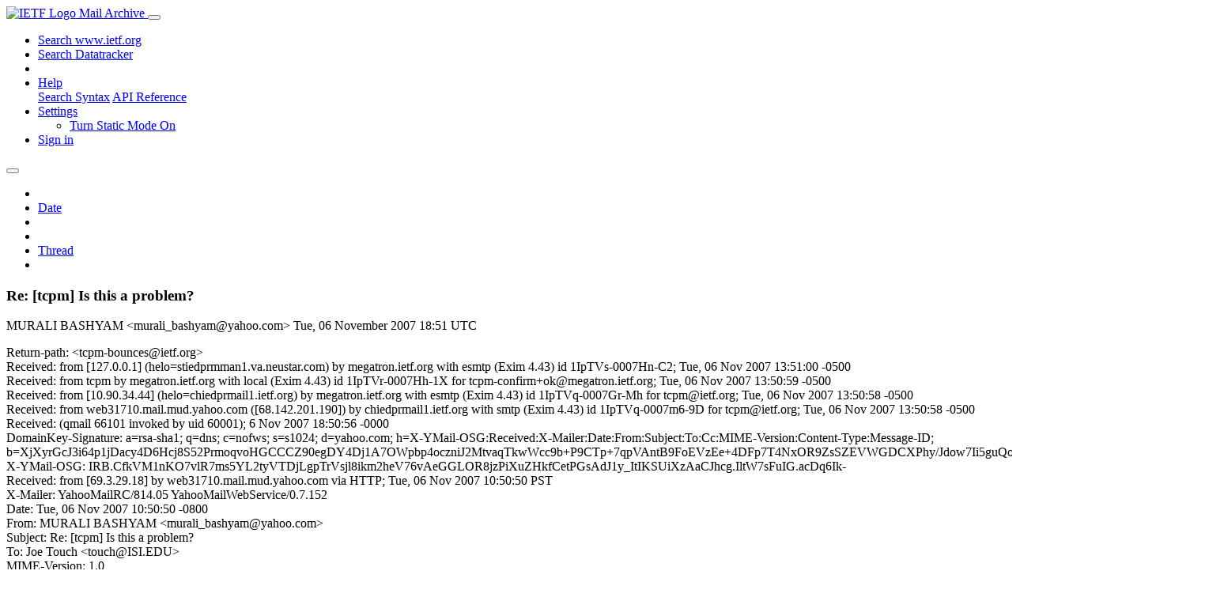

--- FILE ---
content_type: text/html; charset=utf-8
request_url: https://mailarchive.ietf.org/arch/msg/tcpm/D8Sq695ucyuiyndVwb2_BEJqRmM/
body_size: 7988
content:
<!DOCTYPE html> 
<html lang="en">
<head>
    <meta charset="utf-8">
    <meta http-equiv="X-UA-Compatible" content="IE=edge">
    <meta name="viewport" content="width=device-width, initial-scale=1">
    <meta name="description" content="Search IETF mail list archives">
    <title>Re: [tcpm] Is this a problem?</title>

    

    <link rel="stylesheet" type="text/css" href="https://static.ietf.org/mailarchive/2.37.1/fontawesome/css/all.css">
    <link rel="stylesheet" type="text/css" href="https://static.ietf.org/mailarchive/2.37.1/mlarchive/css/bootstrap_custom.css">
    <link rel="stylesheet" type="text/css" href="https://static.ietf.org/mailarchive/2.37.1/mlarchive/css/styles.css">

    

    

</head>

<body>

<!-- Container -->
<div id="container">

    <header class="navbar navbar-expand-md navbar-dark fixed-top px-3 py-0">
        <div class="container-fluid">
            <a class="navbar-brand p-0" href="/">
                <img alt="IETF Logo" src="https://static.ietf.org/mailarchive/2.37.1/mlarchive/images/ietflogo-small-transparent.png">
                <span class="navbar-text d-none d-md-inline-block">
                
                Mail Archive
                
                </span>
            </a>
            <button class="navbar-toggler" type="button" data-bs-toggle="collapse" data-bs-target="#navbar-main" aria-controls="navbar-main" aria-expanded="false" aria-label="Toggle navigation">
                <span class="navbar-toggler-icon"></span>
            </button>

            
            <div id="navbar-main" class="navbar-header collapse navbar-collapse">
                <ul class="navbar-nav ms-auto">
                    <li class="nav-item d-none d-lg-inline">
                        <a class="nav-link" href="https://www.ietf.org/search/">Search www.ietf.org</a>
                    </li>
                    <li class="nav-item d-none d-lg-inline">
                        <a class="nav-link" href="https://datatracker.ietf.org">Search Datatracker</a>
                    </li>
		            <li class="nav-item d-none d-lg-inline navbar-text pipe"></li>

                    <li class="nav-item dropdown">
                        <a class="nav-link dropdown-toggle" href="#" id="navbar-help" role="button" data-bs-toggle="dropdown" aria-haspopup="true" aria-expanded="false">Help</a>
                        <div class="dropdown-menu" aria-labelledby="navbar-help">
                            <a class="dropdown-item" href="/arch/help/">Search Syntax</a>
                            <a class="dropdown-item" href="/docs/api-reference/">API Reference</a>
                        </div>
                    </li>

                    
                    
                    
                    
                    
                    <li class="nav-item dropdown me-2">
                        <a id="nav-settings-anchor" class="nav-link dropdown-toggle" href="#" id="navbar-settings" role="button" data-bs-toggle="dropdown" aria-haspopup="true" aria-expanded="false">Settings</a>
                        <ul class="dropdown-menu" aria-labelledby="navbar-settings">
                            <li><a id="toggle-static" class="dropdown-item" href="#">Turn Static Mode On</a></li>
                        </ul>
                    </li>
                    

                    
                    <li class="nav-item">
                        
                            <a class="nav-link" href="/oidc/authenticate/" rel="nofollow">Sign in</a>
                        
                    </li>
                    
                </ul>
            </div> <!-- navbar-header -->
            
        </div> <!-- container-fluid -->
    </header>

            <!-- 
            <noscript>
                <p class="navbar-text"><small>Enable Javascript for full functionality.</small></p>
            </noscript>
            -->

        <!-- Django Messages -->
        


    <!-- Content -->
    <div id="content">
        

<div class="container-fluid">

  <nav class="navbar navbar-expand-md navbar-light bg-light rounded shadow-sm navbar-msg-detail my-2">
      <button type="button" class="navbar-toggler" data-bs-toggle="collapse" data-bs-target="#id-navbar-top" aria-expanded="false">
        <span class="navbar-toggler-icon"></span>
      </button>

    <!-- Collect the nav links, forms, and other content for toggling -->
    <div class="collapse navbar-collapse navbar-detail px-5" id="id-navbar-top">
      <ul class="navbar-nav">
        <li class="nav-item" title="Previous by date">
          
            <a class="nav-link previous-in-list" href="/arch/msg/tcpm/tWdV-jMWnTaenAzyDgnkDYnRm90/" aria-label="previous in list">
          
            <span class="fa fa-chevron-left" aria-hidden="true"></span>
            </a>
        </li>
        <li class="nav-item" title="Date Index">
          <a class="nav-link date-index" href="/arch/browse/tcpm/?index=D8Sq695ucyuiyndVwb2_BEJqRmM">Date</a>
        </li>
        <li class="nav-item" title="Next by date">
          
            <a class="nav-link next-in-list" href="/arch/msg/tcpm/bAEyiSi7LzLYFEdN9Tl-JBerCxQ/" aria-label="next in list">
          
            <span class="fa fa-chevron-right" aria-hidden="true"></span>
            </a>
        </li>
        <li class="nav-item" title="Previous in thread">
          
            <a class="nav-link previous-in-thread" href="/arch/msg/tcpm/9HyoX5jHl1A08ncO1cH7Bya0abs/" aria-label="previous in thread">
          
            <span class="fa fa-chevron-left" aria-hidden="true"></span>
            </a>
        </li>
        <li class="nav-item" title="Thread Index">
          <a class="nav-link thread-index" href="/arch/browse/tcpm/?gbt=1&amp;index=D8Sq695ucyuiyndVwb2_BEJqRmM">Thread</a>
        </li>
        <li class="nav-item" title="Next in thread">
          
            <a class="nav-link next-in-thread" href="/arch/msg/tcpm/bAEyiSi7LzLYFEdN9Tl-JBerCxQ/" aria-label="next in thread">
          
            <span class="fa fa-chevron-right" aria-hidden="true"></span>
            </a>
        </li>
        
      </ul>
      <ul class="nav navbar-nav navbar-right">
      </ul>
    </div><!-- /.navbar-collapse -->
</nav>

  
  <div class="row">

    <div class="msg-detail col-md-8 pt-3" data-static-date-index-url="/arch/browse/static/tcpm/2007-11/#D8Sq695ucyuiyndVwb2_BEJqRmM" data-static-thread-index-url="/arch/browse/static/tcpm/thread/2007-10/#D8Sq695ucyuiyndVwb2_BEJqRmM" data-date-index-url="/arch/browse/tcpm/?index=D8Sq695ucyuiyndVwb2_BEJqRmM" data-thread-index-url="/arch/browse/tcpm/?gbt=1&amp;index=D8Sq695ucyuiyndVwb2_BEJqRmM">
      
      <div id="msg-body" data-message-url="https://mailarchive.ietf.org/arch/msg/tcpm/D8Sq695ucyuiyndVwb2_BEJqRmM/">
    <div id="message-links">
      
        <a href="mailto:tcpm@ietf.org?subject=Re: [tcpm] Is this a problem?" class="reply-link" title="Reply"><i class="fas fa-reply fa-lg"></i></a>
      
      <a href="/arch/msg/tcpm/D8Sq695ucyuiyndVwb2_BEJqRmM/download/" class="download-link" title="Message Download"><i class="fa fa-download fa-lg"></i></a>
      <a href="https://mailarchive.ietf.org/arch/msg/tcpm/D8Sq695ucyuiyndVwb2_BEJqRmM/" class="detail-link" title="Message Detail"><i class="fa fa-link fa-lg"></i></a>
    </div>
    <h3>Re: [tcpm] Is this a problem?</h3>
    <p id="msg-info" class="msg-header">
      <span id="msg-from" class="pipe">MURALI BASHYAM &lt;murali_bashyam@yahoo.com&gt;</span>
      <span id="msg-date" class="pipe">Tue, 06 November  2007 18:51 UTC</span>
    </p>
    <div id="msg-header" class="msg-header">
      <p>
      
        Return-path: &lt;tcpm-bounces@ietf.org&gt;<br />
      
        Received: from [127.0.0.1] (helo=stiedprmman1.va.neustar.com) by megatron.ietf.org with esmtp (Exim 4.43) id 1IpTVs-0007Hn-C2; Tue, 06 Nov 2007 13:51:00 -0500<br />
      
        Received: from tcpm by megatron.ietf.org with local (Exim 4.43) id 1IpTVr-0007Hh-1X for tcpm-confirm+ok@megatron.ietf.org; Tue, 06 Nov 2007 13:50:59 -0500<br />
      
        Received: from [10.90.34.44] (helo=chiedprmail1.ietf.org) by megatron.ietf.org with esmtp (Exim 4.43) id 1IpTVq-0007Gr-Mh for tcpm@ietf.org; Tue, 06 Nov 2007 13:50:58 -0500<br />
      
        Received: from web31710.mail.mud.yahoo.com ([68.142.201.190]) by chiedprmail1.ietf.org with smtp (Exim 4.43) id 1IpTVq-0007m6-9D for tcpm@ietf.org; Tue, 06 Nov 2007 13:50:58 -0500<br />
      
        Received: (qmail 66101 invoked by uid 60001); 6 Nov 2007 18:50:56 -0000<br />
      
        DomainKey-Signature: a=rsa-sha1; q=dns; c=nofws; s=s1024; d=yahoo.com; h=X-YMail-OSG:Received:X-Mailer:Date:From:Subject:To:Cc:MIME-Version:Content-Type:Message-ID; b=XjXyrGcJ3i64p1jDacy4D6Hcj8S52PrmoqvoHGCCCZ90egDY4Dj1A7OWpbp4oczniJ2MtvaqTkwWcc9b+P9CTp+7qpVAntB9FoEVzEe+4DFp7T4NxOR9ZsSZEVWGDCXPhy/Jdow7Ii5guQodv79wNxwiADY+kSPTJGMuxiExuqs=;<br />
      
        X-YMail-OSG: IRB.CfkVM1nKO7vlR7ms5YL2tyVTDjLgpTrVsjl8ikm2heV76vAeGGLOR8jzPiXuZHkfCetPGsAdJ1y_ItIKSUiXzAaCJhcg.IltW7sFuIG.acDq6Ik-<br />
      
        Received: from [69.3.29.18] by web31710.mail.mud.yahoo.com via HTTP; Tue, 06 Nov 2007 10:50:50 PST<br />
      
        X-Mailer: YahooMailRC/814.05 YahooMailWebService/0.7.152<br />
      
        Date: Tue, 06 Nov 2007 10:50:50 -0800<br />
      
        From: MURALI BASHYAM &lt;murali_bashyam@yahoo.com&gt;<br />
      
        Subject: Re: [tcpm] Is this a problem?<br />
      
        To: Joe Touch &lt;touch@ISI.EDU&gt;<br />
      
        MIME-Version: 1.0<br />
      
        Content-Type: text/plain; charset=&quot;us-ascii&quot;<br />
      
        Message-ID: &lt;599223.66019.qm@web31710.mail.mud.yahoo.com&gt;<br />
      
        X-Spam-Score: 0.0 (/)<br />
      
        X-Scan-Signature: cab78e1e39c4b328567edb48482b6a69<br />
      
        Cc: tcpm@ietf.org, Lloyd Wood &lt;L.Wood@surrey.ac.uk&gt;<br />
      
        X-BeenThere: tcpm@ietf.org<br />
      
        X-Mailman-Version: 2.1.5<br />
      
        Precedence: list<br />
      
        List-Id: TCP Maintenance and Minor Extensions Working Group &lt;tcpm.ietf.org&gt;<br />
      
        List-Unsubscribe: &lt;https://www1.ietf.org/mailman/listinfo/tcpm&gt;, &lt;mailto:tcpm-request@ietf.org?subject=unsubscribe&gt;<br />
      
        List-Post: &lt;mailto:tcpm@ietf.org&gt;<br />
      
        List-Help: &lt;mailto:tcpm-request@ietf.org?subject=help&gt;<br />
      
        List-Subscribe: &lt;https://www1.ietf.org/mailman/listinfo/tcpm&gt;, &lt;mailto:tcpm-request@ietf.org?subject=subscribe&gt;<br />
      
        Errors-To: tcpm-bounces@ietf.org<br />
      
      </p>
    </div>
    <div class="msg-payload">
      
          <pre class="wordwrap">
This behaviour can and does get exhibited by standard web servers also, it&#x27;s not only our application. The solution must 
work in scenarios where the application can cleanup its connection state, expecting TCP to deliver the data reliably to the peer after that.
It&#x27;s not a broken application, this is a perfectly legal scenario. As far as the app is concerned, it&#x27;s done with that connection, it can devote
that connection memory and resources  to another user or client, thus increasing goodput.

----- Original Message ----
From: Joe Touch &lt;touch@ISI.EDU&gt;
To: MURALI BASHYAM &lt;murali_bashyam@yahoo.com&gt;
Cc: Lloyd Wood &lt;L.Wood@surrey.ac.uk&gt;; <a href="mailto:tcpm@ietf.org">tcpm@ietf.org</a>
Sent: Tuesday, November 6, 2007 10:40:10 AM
Subject: Re: [tcpm] Is this a problem?




MURALI BASHYAM wrote:
&gt; We want to limit the timer to the sender&#x27;s persist state only, any
 other timeout overloads the semantics of the application,
&gt; and may also cause unnecessary timeouts for the application. In fact
 there are instances where the application may not
&gt; even have the connection state around to implement the timout
 correctly, like the tail of a long HTTP response. After sending the tail of
 the 
&gt; response, the application can close the connection and release its
 connection memory, during this window only TCP has the 
&gt; connection state. We&#x27;ve done a lot of testing and design  for
 handling all these cases, and to implement this correctly, 
&gt; we need TCP&#x27;s involvement.

It still sounds like you have a poorly written application to me;
 anyone
else?


Joe





__________________________________________________
Do You Yahoo!?
Tired of spam?  Yahoo! Mail has the best spam protection around 
<a href="https://mail.yahoo.com" rel="nofollow">http://mail.yahoo.com</a> 


_______________________________________________
tcpm mailing list
<a href="mailto:tcpm@ietf.org">tcpm@ietf.org</a>
<a href="https://www1.ietf.org/mailman/listinfo/tcpm" rel="nofollow">https://www1.ietf.org/mailman/listinfo/tcpm</a>


</pre>

      
    </div>
    <div>
      
    </div>
</div> <!-- msg-body -->




            <div id="message-thread">

        
<ul class="thread-snippet">

    <li class="depth-0"><a href="/arch/msg/tcpm/GX1NacA7ZZaLx4z8bMNGM2NVqok/">[tcpm] Is this a problem?</a>&nbsp;&nbsp;Mahesh Jethanandani</li>

    <li class="depth-1"><a href="/arch/msg/tcpm/zS-4x0j4zNC1EP8Qb8uJGBKqMEs/">RE: [tcpm] Is this a problem?</a>&nbsp;&nbsp;Caitlin Bestler</li>

    <li class="depth-1"><a href="/arch/msg/tcpm/V1fDg_H2jpETWuul_NqwTIBF93g/">Re: [tcpm] Is this a problem?</a>&nbsp;&nbsp;Joe Touch</li>

    <li class="depth-2"><a href="/arch/msg/tcpm/-_zRJ-2EMG22kUh7CLTcmWsoL4w/">Re: [tcpm] Is this a problem?</a>&nbsp;&nbsp;Mahesh Jethanandani</li>

    <li class="depth-3"><a href="/arch/msg/tcpm/VBwLW5792zry76ht2glg0Ia3u70/">Re: [tcpm] Is this a problem?</a>&nbsp;&nbsp;Joe Touch</li>

    <li class="depth-2"><a href="/arch/msg/tcpm/Aoz_oX09yG4a35D90xJc2HCawVU/">Re: [tcpm] Is this a problem?</a>&nbsp;&nbsp;Joe Touch</li>

    <li class="depth-1"><a href="/arch/msg/tcpm/EjhR4eSENs26WkFzaWTghc9EnNc/">Re: [tcpm] Is this a problem?</a>&nbsp;&nbsp;MURALI BASHYAM</li>

    <li class="depth-2"><a href="/arch/msg/tcpm/HxmHCdVC38BJaTWBuE4px6G64Bg/">Re: [tcpm] Is this a problem?</a>&nbsp;&nbsp;Mahesh Jethanandani</li>

    <li class="depth-3"><a href="/arch/msg/tcpm/oWpPs-BJw7cS365Oc41OqeYHMfk/">Re: [tcpm] Is this a problem?</a>&nbsp;&nbsp;Joe Touch</li>

    <li class="depth-1"><a href="/arch/msg/tcpm/Vu3t62op3yln3TKzvChAY0wIyuA/">Re: [tcpm] Is this a problem?</a>&nbsp;&nbsp;Florian Weimer</li>

    <li class="depth-1"><a href="/arch/msg/tcpm/gqcoCT6Cstqh0JkfTjZaa7zx89Y/">Re: [tcpm] Is this a problem?</a>&nbsp;&nbsp;John Heffner</li>

    <li class="depth-1"><a href="/arch/msg/tcpm/JDmbVt8tTmERSYTJEOsYryOoVPs/">Re: [tcpm] Is this a problem?</a>&nbsp;&nbsp;MURALI BASHYAM</li>

    <li class="depth-2"><a href="/arch/msg/tcpm/XGTwgT0hRe6PCKwLdwwhEiUjACo/">Re: [tcpm] Is this a problem?</a>&nbsp;&nbsp;speakeasy</li>

    <li class="depth-3"><a href="/arch/msg/tcpm/ZpaQSr41bxQTsqxcec6SuRER04o/">Re: [tcpm] Is this a problem?</a>&nbsp;&nbsp;Joe Touch</li>

    <li class="depth-4"><a href="/arch/msg/tcpm/4mtWbOWsvEPf5-rh0pd3ZXvStYw/">Re: [tcpm] Is this a problem?</a>&nbsp;&nbsp;Joe Touch</li>

    <li class="depth-5"><a href="/arch/msg/tcpm/zgi9NXlXhar8Y3I60dcPitI2gsA/">Re: [tcpm] Is this a problem?</a>&nbsp;&nbsp;Ethan Blanton</li>

    <li class="depth-4"><a href="/arch/msg/tcpm/Z05H06cYdPdNImXcZq5VY4G02zU/">Re: [tcpm] Is this a problem?</a>&nbsp;&nbsp;Lloyd Wood</li>

    <li class="depth-5"><a href="/arch/msg/tcpm/DAEn2bAzIpJTDux6slZkpWBozXg/">Re: [tcpm] Is this a problem?</a>&nbsp;&nbsp;Joe Touch</li>

    <li class="depth-1"><a href="/arch/msg/tcpm/0lFQ_n7O1VFrhGXoBp0USXMa1k4/">Re: [tcpm] Is this a problem?</a>&nbsp;&nbsp;MURALI BASHYAM</li>

    <li class="depth-1"><a href="/arch/msg/tcpm/4rv671llyIShxMpvjM1YfqAw678/">Re: [tcpm] Is this a problem?</a>&nbsp;&nbsp;MURALI BASHYAM</li>

    <li class="depth-2"><a href="/arch/msg/tcpm/bthQ81QjezGTBlKPPTknzx127TU/">Re: [tcpm] Is this a problem?</a>&nbsp;&nbsp;Joe Touch</li>

    <li class="depth-1"><a href="/arch/msg/tcpm/-sfyFzA-pRn3v4_ts6aFN9EDvn0/">Re: [tcpm] Is this a problem?</a>&nbsp;&nbsp;MURALI BASHYAM</li>

    <li class="depth-2"><a href="/arch/msg/tcpm/pJ4y858hyt5EyPNHn70rQSTDTZo/">Re: [tcpm] Is this a problem?</a>&nbsp;&nbsp;Joe Touch</li>

    <li class="depth-1"><a href="/arch/msg/tcpm/Q392XF8ZFwHCswT_ptg-dtGLZzA/">Re: [tcpm] Is this a problem?</a>&nbsp;&nbsp;MURALI BASHYAM</li>

    <li class="depth-2"><a href="/arch/msg/tcpm/tWdV-jMWnTaenAzyDgnkDYnRm90/">Re: [tcpm] Is this a problem?</a>&nbsp;&nbsp;Joe Touch</li>

    <li class="depth-1 current-msg"><a href="/arch/msg/tcpm/D8Sq695ucyuiyndVwb2_BEJqRmM/">Re: [tcpm] Is this a problem?</a>&nbsp;&nbsp;MURALI BASHYAM</li>

    <li class="depth-2"><a href="/arch/msg/tcpm/bAEyiSi7LzLYFEdN9Tl-JBerCxQ/">Re: [tcpm] Is this a problem?</a>&nbsp;&nbsp;Joe Touch</li>

    <li class="depth-3"><a href="/arch/msg/tcpm/qzCFrSbn3e9bIOLz5C06u0CsYJc/">Re: [tcpm] Is this a problem?</a>&nbsp;&nbsp;Ethan Blanton</li>

    <li class="depth-4"><a href="/arch/msg/tcpm/u3e-374xtdQyGQjW1cvVRfZn_QY/">Re: [tcpm] Is this a problem?</a>&nbsp;&nbsp;Joe Touch</li>

    <li class="depth-6"><a href="/arch/msg/tcpm/CKJ4LLKO_EV9O333ingZKtAMFu8/">Re: [tcpm] Is this a problem?</a>&nbsp;&nbsp;Ethan Blanton</li>

    <li class="depth-6"><a href="/arch/msg/tcpm/zoHKunoQR82QtqYiGDEkOa3YHso/">Re: [tcpm] Is this a problem?</a>&nbsp;&nbsp;Mahesh Jethanandani</li>

    <li class="depth-6"><a href="/arch/msg/tcpm/oJthmiSrU1iGhw54YpC_Eej_Nbw/">Re: [tcpm] Is this a problem?</a>&nbsp;&nbsp;Ethan Blanton</li>

    <li class="depth-1"><a href="/arch/msg/tcpm/vn8put12o5nF28LQ5-5QAZdImlo/">Re: [tcpm] Is this a problem?</a>&nbsp;&nbsp;MURALI BASHYAM</li>

    <li class="depth-6"><a href="/arch/msg/tcpm/9HyoX5jHl1A08ncO1cH7Bya0abs/">Re: [tcpm] Is this a problem?</a>&nbsp;&nbsp;Joe Touch</li>

    <li class="depth-2"><a href="/arch/msg/tcpm/GuX_RHW8y9qg5dSuBxrOKqflp2k/">Re: [tcpm] Is this a problem?</a>&nbsp;&nbsp;Joe Touch</li>

    <li class="depth-1"><a href="/arch/msg/tcpm/uInkyDaNEV17STWaFHD1siW701E/">Re: [tcpm] Is this a problem?</a>&nbsp;&nbsp;MURALI BASHYAM</li>

    <li class="depth-2"><a href="/arch/msg/tcpm/lGVKPULGF6_h2MxxzfbZw_N8bx4/">Re: [tcpm] Is this a problem?</a>&nbsp;&nbsp;Joe Touch</li>

    <li class="depth-6"><a href="/arch/msg/tcpm/03p8n2vSxcb_6jNt0AR8cDM3uIM/">Re: [tcpm] Is this a problem?</a>&nbsp;&nbsp;Mahesh Jethanandani</li>

    <li class="depth-6"><a href="/arch/msg/tcpm/WM-c-SsJlIwJNpOR8jZDUvXMD9M/">Re: [tcpm] Is this a problem?</a>&nbsp;&nbsp;Ted Faber</li>

    <li class="depth-6"><a href="/arch/msg/tcpm/_i3ckdVWX-7I2oCHJAhgHPbjueA/">RE: [tcpm] Is this a problem?</a>&nbsp;&nbsp;Caitlin Bestler</li>

    <li class="depth-6"><a href="/arch/msg/tcpm/wandX2LEvH-qSGxgBhZc_T-e3po/">Re: [tcpm] Is this a problem?</a>&nbsp;&nbsp;John Heffner</li>

    <li class="depth-2"><a href="/arch/msg/tcpm/x8Jhjxu33uZYhna9STTEpDIwX3U/">Re: [tcpm] Is this a problem?</a>&nbsp;&nbsp;Mark Allman</li>

    <li class="depth-1"><a href="/arch/msg/tcpm/zd3VI2wh0Ybhlf5OfMNpNGa_eUc/">Re: [tcpm] Is this a problem?</a>&nbsp;&nbsp;Mark Allman</li>

    <li class="depth-1"><a href="/arch/msg/tcpm/iYxRuWitOtiC5cBPYz7k66pr8o0/">Re: [tcpm] Is this a problem?</a>&nbsp;&nbsp;MURALI BASHYAM</li>

    <li class="depth-2"><a href="/arch/msg/tcpm/4PmDOzlltNvikGCzlivNbAgWBpc/">Re: [tcpm] Is this a problem?</a>&nbsp;&nbsp;Mark Allman</li>

    <li class="depth-1"><a href="/arch/msg/tcpm/e5I__evpShGW__jBlgfUy2F4LHw/">Re: [tcpm] Is this a problem?</a>&nbsp;&nbsp;MURALI BASHYAM</li>

    <li class="depth-2"><a href="/arch/msg/tcpm/2nUfY72ctxhOHVp19m0C0Zdj9Yk/">Re: [tcpm] Is this a problem?</a>&nbsp;&nbsp;Mark Allman</li>

    <li class="depth-3"><a href="/arch/msg/tcpm/wuGYuPxdlCFTkGADPBH16qHL_I4/">Re: [tcpm] Is this a problem?</a>&nbsp;&nbsp;Lloyd Wood</li>

    <li class="depth-4"><a href="/arch/msg/tcpm/OPgBrqG7XnWSGtbFUP7HKlh8IXI/">Re: [tcpm] Is this a problem?</a>&nbsp;&nbsp;Joe Touch</li>

    <li class="depth-4"><a href="/arch/msg/tcpm/CDr26s-jhhNDX847T5bw8S-NrY0/">Re: [tcpm] Is this a problem?</a>&nbsp;&nbsp;Mark Allman</li>

    <li class="depth-5"><a href="/arch/msg/tcpm/o-k38Vh2iWlb5HzwDPfbsgayuE8/">Re: [tcpm] Is this a problem?</a>&nbsp;&nbsp;Chandrashekhar Appanna</li>

    <li class="depth-6"><a href="/arch/msg/tcpm/oZ3pGbtHeQhgJ2uSqtlWfeGDFHo/">Re: [tcpm] Is this a problem?</a>&nbsp;&nbsp;Ethan Blanton</li>

    <li class="depth-6"><a href="/arch/msg/tcpm/2byYRaQiKEILe0GPrkNe-MrrsKY/">Re: [tcpm] Is this a problem?</a>&nbsp;&nbsp;Mahesh Jethanandani</li>

    <li class="depth-6"><a href="/arch/msg/tcpm/aFgFxm8cQaglIOnm3mFf9uR-rFU/">Re: [tcpm] Is this a problem?</a>&nbsp;&nbsp;Joe Touch</li>

    <li class="depth-6"><a href="/arch/msg/tcpm/b3jWLZA6BrWNg8Q4nQQVT7XmkSU/">Re: [tcpm] Is this a problem?</a>&nbsp;&nbsp;Ethan Blanton</li>

    <li class="depth-6"><a href="/arch/msg/tcpm/-XPy38RIahiq-PdsLsYfTa6QBew/">Re: [tcpm] Is this a problem?</a>&nbsp;&nbsp;Chandrashekhar Appanna</li>

    <li class="depth-6"><a href="/arch/msg/tcpm/QjHwfGLSL85CGPWkRACjp6rxEDY/">Re: [tcpm] Is this a problem?</a>&nbsp;&nbsp;Mark Allman</li>

    <li class="depth-6"><a href="/arch/msg/tcpm/U-TPR9v7kl78GlqLPRx-CdXh8hg/">RE: Summary of responses so far and proposal movi…</a>&nbsp;&nbsp;Anantha Ramaiah (ananth)</li>

    <li class="depth-6"><a href="/arch/msg/tcpm/Su2OFRvOZ3e1_S_RghGgH7YseAs/">Re: [tcpm] Is this a problem?</a>&nbsp;&nbsp;Lloyd Wood</li>

    <li class="depth-5"><a href="/arch/msg/tcpm/bI4PuGQ8M2azdM-5Z2FooFRGsbY/">Re: [tcpm] Is this a problem?</a>&nbsp;&nbsp;Lloyd Wood</li>

    <li class="depth-6"><a href="/arch/msg/tcpm/hucva-aoShwiXzW5fH6aFAOggG8/">Re: [tcpm] Is this a problem?</a>&nbsp;&nbsp;Joe Touch</li>

    <li class="depth-6"><a href="/arch/msg/tcpm/VXaJ_ZCZx6PQgM1brH3pKVTwbmM/">Re: [tcpm] Is this a problem?</a>&nbsp;&nbsp;Lloyd Wood</li>

    <li class="depth-6"><a href="/arch/msg/tcpm/gn1JTuLek5UU7MRIud-9o2UDcPM/">Re: [tcpm] Is this a problem?</a>&nbsp;&nbsp;Jakob Heitz</li>

    <li class="depth-6"><a href="/arch/msg/tcpm/3gUs8ItV7DpZoQ1auPF0TdMZPOE/">Re: [tcpm] Is this a problem?</a>&nbsp;&nbsp;Ethan Blanton</li>

    <li class="depth-6"><a href="/arch/msg/tcpm/8k-kTuvsO764BskDjGbLB5EFvIw/">Re: [tcpm] Is this a problem?</a>&nbsp;&nbsp;Chandrashekhar Appanna</li>

    <li class="depth-6"><a href="/arch/msg/tcpm/hkS3kCVnn-ILtB0blWEQhU3xH6Y/">Re: [tcpm] Is this a problem?</a>&nbsp;&nbsp;Ted Faber</li>

    <li class="depth-6"><a href="/arch/msg/tcpm/vUn0lRV9x_84S8djJxSwFFIW0q8/">Re: [tcpm] Is this a problem?</a>&nbsp;&nbsp;Ted Faber</li>

    <li class="depth-6"><a href="/arch/msg/tcpm/8dN2DB2KuHxOH9DZknibov7Ge18/">Summary of responses so far and proposal moving f…</a>&nbsp;&nbsp;Anantha Ramaiah (ananth)</li>

    <li class="depth-6"><a href="/arch/msg/tcpm/91FuvdeXjxC06-gPOhqs0ITqpDI/">Re: Summary of responses so far and proposal movi…</a>&nbsp;&nbsp;Joe Touch</li>

    <li class="depth-6"><a href="/arch/msg/tcpm/zazdQ4S4d7O1NvmQDvIGtYX6mmA/">Re: Summary of responses so far and proposal movi…</a>&nbsp;&nbsp;Ted Faber</li>

    <li class="depth-6"><a href="/arch/msg/tcpm/ivwRbuI6kq_U-Dhhez4MG-qM5UA/">Re: Summary of responses so far and proposal movi…</a>&nbsp;&nbsp;John Heffner</li>

    <li class="depth-6"><a href="/arch/msg/tcpm/DfHHbC-fWkWIHlm4Npldt9ROc4g/">RE: Summary of responses so far and proposal movi…</a>&nbsp;&nbsp;Anantha Ramaiah (ananth)</li>

    <li class="depth-6"><a href="/arch/msg/tcpm/mHk8DvfoFqKFEqvIgOgzuXQZRLA/">RE: Summary of responses so far and proposal movi…</a>&nbsp;&nbsp;Anantha Ramaiah (ananth)</li>

    <li class="depth-6"><a href="/arch/msg/tcpm/AOx6vlRI9TNEb9BbsyoTek9RPzQ/">Re: Summary of responses so far and proposal movi…</a>&nbsp;&nbsp;Ted Faber</li>

    <li class="depth-6"><a href="/arch/msg/tcpm/TdaHf8REhy0EtaRc0gx3-xkvpbo/">Re: Summary of responses so far and proposal movi…</a>&nbsp;&nbsp;Mahesh Jethanandani</li>

    <li class="depth-6"><a href="/arch/msg/tcpm/hJq36u6K2mT9Ts1jEMAybgCtMNY/">Re: Summary of responses so far and proposal movi…</a>&nbsp;&nbsp;Mahesh Jethanandani</li>

    <li class="depth-6"><a href="/arch/msg/tcpm/VPGC6ktJACPUOkeSLuXaZdd_Rdk/">RE: Summary of responses so far and proposal movi…</a>&nbsp;&nbsp;Anantha Ramaiah (ananth)</li>

    <li class="depth-6"><a href="/arch/msg/tcpm/KpW20b2HKLHCYeEnPt-hM6lT0yA/">Re: Summary of responses so far and proposal movi…</a>&nbsp;&nbsp;Joe Touch</li>

    <li class="depth-6"><a href="/arch/msg/tcpm/diEZVUyatVd3k4lLPmwOn5wt3uM/">Re: Summary of responses so far and proposal movi…</a>&nbsp;&nbsp;Joe Touch</li>

    <li class="depth-6"><a href="/arch/msg/tcpm/xHyfMSpv7OeMHEtvKJ8rYDIRU0k/">Re: Summary of responses so far and proposal movi…</a>&nbsp;&nbsp;Ted Faber</li>

    <li class="depth-6"><a href="/arch/msg/tcpm/TFrLyyKobT9AIGZmDD-j1hlPBWc/">Re: Summary of responses so far and proposal movi…</a>&nbsp;&nbsp;Joe Touch</li>

    <li class="depth-6"><a href="/arch/msg/tcpm/GfU2OkVORa4O2ycWuBdoEYiBWpw/">Re: Summary of responses so far and proposal movi…</a>&nbsp;&nbsp;Joe Touch</li>

    <li class="depth-6"><a href="/arch/msg/tcpm/ksJ1AB6OXDj4ILWoNRFEpPcfMeU/">Re: Summary of responses so far and proposal movi…</a>&nbsp;&nbsp;Ted Faber</li>

    <li class="depth-6"><a href="/arch/msg/tcpm/44B5BEifADyrJvz5u7_KN23Lpm4/">RE: Summary of responses so far and proposal movi…</a>&nbsp;&nbsp;Anantha Ramaiah (ananth)</li>

    <li class="depth-6"><a href="/arch/msg/tcpm/NHB3_PrsN-bnkv_8gzfljbRfKco/">Re: Summary of responses so far and proposal movi…</a>&nbsp;&nbsp;Joe Touch</li>

    <li class="depth-6"><a href="/arch/msg/tcpm/sd68NXwrkLatSVJoZ_SeSeDR7IM/">Re: Summary of responses so far and proposal movi…</a>&nbsp;&nbsp;Ted Faber</li>

    <li class="depth-6"><a href="/arch/msg/tcpm/lxfqmP_zNe3LMNVYrV1u-Fb5qNE/">RE: Summary of responses so far and proposal movi…</a>&nbsp;&nbsp;Anantha Ramaiah (ananth)</li>

    <li class="depth-6"><a href="/arch/msg/tcpm/f2M2krxekrDFZQHyfhwtBBQcx5c/">Re: Summary of responses so far and proposal movi…</a>&nbsp;&nbsp;Ted Faber</li>

    <li class="depth-6"><a href="/arch/msg/tcpm/E-edR_pINbeeAZHOczs5OwDlRjA/">Re: Summary of responses so far and proposal movi…</a>&nbsp;&nbsp;Ted Faber</li>

    <li class="depth-6"><a href="/arch/msg/tcpm/E9W0PffvJG34VdB6v4FJnj93uPM/">Re: Summary of responses so far and proposal movi…</a>&nbsp;&nbsp;Joe Touch</li>

    <li class="depth-6"><a href="/arch/msg/tcpm/pq_ssOLAEs9H9bXMtgnAkSbwqmg/">RE: Summary of responses so far and proposal movi…</a>&nbsp;&nbsp;Anantha Ramaiah (ananth)</li>

    <li class="depth-6"><a href="/arch/msg/tcpm/EL5h9rC-S0SD1duhURJVQfDlxo4/">Re: Summary of responses so far and proposal movi…</a>&nbsp;&nbsp;Joe Touch</li>

    <li class="depth-6"><a href="/arch/msg/tcpm/MrXYD_-2y9mxMYpyFFfZAinyy24/">RE: Summary of responses so far and proposal movi…</a>&nbsp;&nbsp;Anantha Ramaiah (ananth)</li>

    <li class="depth-6"><a href="/arch/msg/tcpm/zotEWCgjPvIfPkrMpVE0xTJZHhs/">Re: Summary of responses so far and proposal movi…</a>&nbsp;&nbsp;Joe Touch</li>

    <li class="depth-6"><a href="/arch/msg/tcpm/4CW61m6Sg3H-YG2TBusalFmyjFw/">Re: Summary of responses so far and proposal movi…</a>&nbsp;&nbsp;Tom Petch</li>

    <li class="depth-6"><a href="/arch/msg/tcpm/9mNGLcpqB5y2bJfFMMGfC0R4x7I/">RE: Summary of responses so far and proposal movi…</a>&nbsp;&nbsp;Anantha Ramaiah (ananth)</li>

    <li class="depth-6"><a href="/arch/msg/tcpm/VSLvsQukfYBrJ73asLnAVm_bsaI/">RE: Summary of responses so far and proposal movi…</a>&nbsp;&nbsp;Anantha Ramaiah (ananth)</li>

    <li class="depth-6"><a href="/arch/msg/tcpm/JaMJosdjMmA4dFrIRAGuFYzP14A/">Re: Summary of responses so far and proposal movi…</a>&nbsp;&nbsp;Joe Touch</li>

    <li class="depth-6"><a href="/arch/msg/tcpm/lq4NPZEIspZBZO9a-7CNyZNTaDk/">RE: Summary of responses so far and proposal movi…</a>&nbsp;&nbsp;Anantha Ramaiah (ananth)</li>

    <li class="depth-6"><a href="/arch/msg/tcpm/VjgcMKtkQMb9VN2gB_6uhur42G4/">Re: Summary of responses so far and proposal movi…</a>&nbsp;&nbsp;Joe Touch</li>

    <li class="depth-6"><a href="/arch/msg/tcpm/_1WmPpcVC2gK0ZJYqa82XfbKOvA/">RE: Summary of responses so far and proposal movi…</a>&nbsp;&nbsp;Anantha Ramaiah (ananth)</li>

    <li class="depth-6"><a href="/arch/msg/tcpm/vfOGtESti0lwgkLN8WQh4G90KI0/">Re: Summary of responses so far and proposal movi…</a>&nbsp;&nbsp;Joe Touch</li>

    <li class="depth-6"><a href="/arch/msg/tcpm/elTxoDEfiyMgcQtacrsBfH8_2Ik/">Re: Summary of responses so far and proposal movi…</a>&nbsp;&nbsp;Mark Allman</li>

    <li class="depth-6"><a href="/arch/msg/tcpm/SUK1A-j5Y6-MtYUsKhlLcGawycQ/">Re: Summary of responses so far and proposal movi…</a>&nbsp;&nbsp;Mark Allman</li>

    <li class="depth-6"><a href="/arch/msg/tcpm/OsyBmV2eH5sMwcAbkrBzIm4TVNE/">Re: Summary of responses so far and proposal movi…</a>&nbsp;&nbsp;Joe Touch</li>

    <li class="depth-6"><a href="/arch/msg/tcpm/At2abrsbmHhDe4fw7tMpGryoXSg/">Re: Summary of responses so far and proposal movi…</a>&nbsp;&nbsp;Mark Allman</li>

    <li class="depth-6"><a href="/arch/msg/tcpm/bHhbvnBGYkVoe3ezbxoeJepeDl0/">Re: Summary of responses so far and proposal movi…</a>&nbsp;&nbsp;Joe Touch</li>

    <li class="depth-6"><a href="/arch/msg/tcpm/s2Ac5s6urXPhBiCqaFDdXJwP3GU/">Re: Summary of responses so far and proposal movi…</a>&nbsp;&nbsp;Mark Allman</li>

    <li class="depth-6"><a href="/arch/msg/tcpm/-a8DJCS67vS7DlCP15iQWIJ1cLI/">Re: Summary of responses so far and proposal movi…</a>&nbsp;&nbsp;Joe Touch</li>

    <li class="depth-6"><a href="/arch/msg/tcpm/Zy182W9ZvVvPbCxsmA4hwx0dbKU/">Re: Summary of responses so far and proposal movi…</a>&nbsp;&nbsp;Mark Allman</li>

    <li class="depth-6"><a href="/arch/msg/tcpm/M0G3eNupD1RkmRG9znJxCZejW90/">Re: Summary of responses so far and proposal movi…</a>&nbsp;&nbsp;John Heffner</li>

    <li class="depth-6"><a href="/arch/msg/tcpm/EaBJduPIk3fCtgyZUEJbv_kFVQo/">Re: Summary of responses so far and proposal movi…</a>&nbsp;&nbsp;Ted Faber</li>

    <li class="depth-6"><a href="/arch/msg/tcpm/LZhUJ8483C8DXoA6ODxrvUcadNs/">Re: Summary of responses so far and proposal movi…</a>&nbsp;&nbsp;Lloyd Wood</li>

    <li class="depth-6"><a href="/arch/msg/tcpm/OW8yhcfRBG8CD4RtuAmByr7fy4Y/">Re: Summary of responses so far and proposal movi…</a>&nbsp;&nbsp;Mahesh Jethanandani</li>

    <li class="depth-6"><a href="/arch/msg/tcpm/azk38-TrXYYK8v8yj4FtT-HdKGI/">Re: Summary of responses so far and proposal movi…</a>&nbsp;&nbsp;Joe Touch</li>

    <li class="depth-6"><a href="/arch/msg/tcpm/T-Syl0IppQxJMGojbmqDg0zVB8A/">Re: Summary of responses so far and proposal movi…</a>&nbsp;&nbsp;Joe Touch</li>

    <li class="depth-6"><a href="/arch/msg/tcpm/PMSD544mk5ZvoZP1WDsUqozpOrQ/">Re: Summary of responses so far and proposal movi…</a>&nbsp;&nbsp;Lloyd Wood</li>

    <li class="depth-6"><a href="/arch/msg/tcpm/GYKGavJ3fXi0CqcvS_yd_xn4neQ/">Re: Summary of responses so far and proposal movi…</a>&nbsp;&nbsp;Joe Touch</li>

    <li class="depth-6"><a href="/arch/msg/tcpm/wKXBRia1SrGCpxHWEEyjHxAAI1E/">Re: Summary of responses so far and proposal movi…</a>&nbsp;&nbsp;David Borman</li>

    <li class="depth-6"><a href="/arch/msg/tcpm/MO-Arv466pEbZFn7wrUYYTfiYyQ/">Re: Summary of responses so far and proposal movi…</a>&nbsp;&nbsp;weddy</li>

    <li class="depth-6"><a href="/arch/msg/tcpm/QHOMrIwuca0-Epb-npqXj8fCjBs/">Re: Summary of responses so far and proposal movi…</a>&nbsp;&nbsp;Mahesh Jethanandani</li>

    <li class="depth-6"><a href="/arch/msg/tcpm/-gHLOrsPeYGrp6mBQgc_JU3sWN4/">Re: Summary of responses so far and proposal movi…</a>&nbsp;&nbsp;Mahesh Jethanandani</li>

    <li class="depth-6"><a href="/arch/msg/tcpm/OoB0dVHgMOwhiEcUbaJxkeIPSqY/">Re: Summary of responses so far and proposal movi…</a>&nbsp;&nbsp;Ethan Blanton</li>

    <li class="depth-6"><a href="/arch/msg/tcpm/TWw2xfsJBDQF38c34quPK4YXYNY/">Re: Summary of responses so far and proposal movi…</a>&nbsp;&nbsp;Ethan Blanton</li>

    <li class="depth-6"><a href="/arch/msg/tcpm/FHjW7XOT970vO-SSnLAeGLGqC2w/">Re: Summary of responses so far and proposal movi…</a>&nbsp;&nbsp;David Borman</li>

    <li class="depth-6"><a href="/arch/msg/tcpm/w-9cWHun7Gu76CRJv7qoKU8KBmc/">Re: Summary of responses so far and proposal movi…</a>&nbsp;&nbsp;Mahesh Jethanandani</li>

    <li class="depth-6"><a href="/arch/msg/tcpm/3FEbnoBk2jaY05jG3nlf_yp-fuA/">Re: Summary of responses so far and proposal movi…</a>&nbsp;&nbsp;Joe Touch</li>

    <li class="depth-6"><a href="/arch/msg/tcpm/YNm_eyy8ZEUoWWa4n4vV21vl9dk/">Re: [tcpm] Is this a problem?</a>&nbsp;&nbsp;Mahesh Jethanandani</li>

    <li class="depth-6"><a href="/arch/msg/tcpm/7BzB5A_dE0Y14fwCXOjOS5ts4c8/">Re: Summary of responses so far and proposal movi…</a>&nbsp;&nbsp;Erik Nordmark</li>

</ul>


      </div> <!-- message-thread -->


      <div class="d-flex justify-content-center">
        <ul id="navigation" class="list-inline">
          <li class="list-inline-item">
            <a id="toggle-nav" class="toggle js-off" href="#">Hide Navigation Bar</a>
          </li>
          
        </ul>
      </div>
          
    </div> <!-- msg-detail -->

    <div class="msg-aside col-md-4"></div>
</div> <!-- row -->

    <div class="btn-toolbar msg-detail-toolbar" role="toolbar" aria-label="...">
    <div class="btn-group" role="group" aria-label="...">
      
        <a class="btn btn-default" href="/arch/msg/tcpm/tWdV-jMWnTaenAzyDgnkDYnRm90/">
      
          <i class="fa fa-chevron-left" aria-hidden="true"></i>
        </a>
      <a class="btn btn-default" href="">Date</a>
      
        <a class="btn btn-default" href="/arch/msg/tcpm/bAEyiSi7LzLYFEdN9Tl-JBerCxQ/">
      
          <i class="fa fa-chevron-right" aria-hidden="true"></i>
        </a>
    </div>
    <div class="btn-group" role="group" aria-label="...">
      
        <a class="btn btn-default" href="/arch/msg/tcpm/9HyoX5jHl1A08ncO1cH7Bya0abs/">
      
          <i class="fa fa-chevron-left" aria-hidden="true"></i>
        </a>
      <a class="btn btn-default" href="">Thread</a>
      
        <a class="btn btn-default" href="/arch/msg/tcpm/bAEyiSi7LzLYFEdN9Tl-JBerCxQ/">
      
          <i class="fa fa-chevron-right" aria-hidden="true"></i>
        </a>
    </div>
    
</div>



    <nav class="navbar navbar-expand-md navbar-light bg-light rounded shadow-sm navbar-msg-detail my-2">
      <button type="button" class="navbar-toggler" data-bs-toggle="collapse" data-bs-target="#id-navbar-bottom" aria-expanded="false">
        <span class="navbar-toggler-icon"></span>
      </button>

    <!-- Collect the nav links, forms, and other content for toggling -->
    <div class="collapse navbar-collapse navbar-detail px-5" id="id-navbar-bottom">
      <ul class="navbar-nav">
        <li class="nav-item" title="Previous by date">
          
            <a class="nav-link previous-in-list" href="/arch/msg/tcpm/tWdV-jMWnTaenAzyDgnkDYnRm90/" aria-label="previous in list">
          
            <span class="fa fa-chevron-left" aria-hidden="true"></span>
            </a>
        </li>
        <li class="nav-item" title="Date Index">
          <a class="nav-link date-index" href="/arch/browse/tcpm/?index=D8Sq695ucyuiyndVwb2_BEJqRmM">Date</a>
        </li>
        <li class="nav-item" title="Next by date">
          
            <a class="nav-link next-in-list" href="/arch/msg/tcpm/bAEyiSi7LzLYFEdN9Tl-JBerCxQ/" aria-label="next in list">
          
            <span class="fa fa-chevron-right" aria-hidden="true"></span>
            </a>
        </li>
        <li class="nav-item" title="Previous in thread">
          
            <a class="nav-link previous-in-thread" href="/arch/msg/tcpm/9HyoX5jHl1A08ncO1cH7Bya0abs/" aria-label="previous in thread">
          
            <span class="fa fa-chevron-left" aria-hidden="true"></span>
            </a>
        </li>
        <li class="nav-item" title="Thread Index">
          <a class="nav-link thread-index" href="/arch/browse/tcpm/?gbt=1&amp;index=D8Sq695ucyuiyndVwb2_BEJqRmM">Thread</a>
        </li>
        <li class="nav-item" title="Next in thread">
          
            <a class="nav-link next-in-thread" href="/arch/msg/tcpm/bAEyiSi7LzLYFEdN9Tl-JBerCxQ/" aria-label="next in thread">
          
            <span class="fa fa-chevron-right" aria-hidden="true"></span>
            </a>
        </li>
        
      </ul>
      <ul class="nav navbar-nav navbar-right">
      </ul>
    </div><!-- /.navbar-collapse -->
</nav>


</div>


    </div>
    <!-- END Content -->


    
  
    
  <div class="footer scrolling">
      <p class="small text-center">v2.37.1 | <a href="https://github.com/ietf-tools/mailarch/issues">Report a Bug</a> | <a href="mailto:tools-help@ietf.org">By Email</a> | <a href="https://status.ietf.org">System Status</a></p>
  </div>

  


</div> <!-- END Container -->



<script src="https://static.ietf.org/mailarchive/2.37.1/jquery/js/jquery-3.6.0.min.js" crossorigin="anonymous"></script>
<script src="https://static.ietf.org/mailarchive/2.37.1/bootstrap-5.1.1-dist/js/bootstrap.bundle.min.js" crossorigin="anonymous"></script>
<script type="text/javascript" src="https://static.ietf.org/mailarchive/2.37.1/jquery.cookie/jquery.cookie.js"></script>
<script type="text/javascript" src="https://static.ietf.org/mailarchive/2.37.1/mlarchive/js/base.js"></script>

<script type="text/javascript" src="https://static.ietf.org/mailarchive/2.37.1/jquery.cookie/jquery.cookie.js"></script>
<script type="text/javascript" src="https://static.ietf.org/mailarchive/2.37.1/mlarchive/js/detail.js"></script>


<!-- debug_toolbar_here -->
<script>(function(){function c(){var b=a.contentDocument||a.contentWindow.document;if(b){var d=b.createElement('script');d.innerHTML="window.__CF$cv$params={r:'9c28cdef2ee4910d',t:'MTc2OTE4NzE3Ni4wMDAwMDA='};var a=document.createElement('script');a.nonce='';a.src='/cdn-cgi/challenge-platform/scripts/jsd/main.js';document.getElementsByTagName('head')[0].appendChild(a);";b.getElementsByTagName('head')[0].appendChild(d)}}if(document.body){var a=document.createElement('iframe');a.height=1;a.width=1;a.style.position='absolute';a.style.top=0;a.style.left=0;a.style.border='none';a.style.visibility='hidden';document.body.appendChild(a);if('loading'!==document.readyState)c();else if(window.addEventListener)document.addEventListener('DOMContentLoaded',c);else{var e=document.onreadystatechange||function(){};document.onreadystatechange=function(b){e(b);'loading'!==document.readyState&&(document.onreadystatechange=e,c())}}}})();</script></body>
</html>


--- FILE ---
content_type: application/javascript; charset=UTF-8
request_url: https://mailarchive.ietf.org/cdn-cgi/challenge-platform/scripts/jsd/main.js
body_size: 9339
content:
window._cf_chl_opt={AKGCx8:'b'};~function(T6,yd,yP,yh,yo,yQ,ye,yz,T0,T2){T6=G,function(b,y,To,T5,T,a){for(To={b:341,y:345,T:273,a:187,x:193,K:148,D:265,O:289,N:368,c:296,n:147},T5=G,T=b();!![];)try{if(a=-parseInt(T5(To.b))/1*(-parseInt(T5(To.y))/2)+parseInt(T5(To.T))/3*(parseInt(T5(To.a))/4)+-parseInt(T5(To.x))/5*(-parseInt(T5(To.K))/6)+parseInt(T5(To.D))/7+-parseInt(T5(To.O))/8*(parseInt(T5(To.N))/9)+parseInt(T5(To.c))/10+-parseInt(T5(To.n))/11,y===a)break;else T.push(T.shift())}catch(x){T.push(T.shift())}}(f,593835),yd=this||self,yP=yd[T6(231)],yh={},yh[T6(318)]='o',yh[T6(370)]='s',yh[T6(343)]='u',yh[T6(158)]='z',yh[T6(311)]='n',yh[T6(301)]='I',yh[T6(351)]='b',yo=yh,yd[T6(373)]=function(y,T,x,K,a4,TC,TU,Tf,D,N,J,Y,M,E,g,a3,a1,A,W){if(a4={b:287,y:232,T:350,a:354,x:154,K:251,D:354,O:154,N:387,c:217,n:250,J:217,m:206,Y:242,k:167,M:378,E:382,g:223,V:210,A:214,W:266,i:355,X:246,I:190,H:190},TC={b:252,y:209,T:207,a:167,x:140,K:244},TU={b:267,y:360,T:297,a:392},Tf=T6,D={'cuouf':Tf(a4.b),'ZFRcO':Tf(a4.y),'bksLS':function(V,A){return V+A},'lMCUc':Tf(a4.T),'PquzA':function(V){return V()},'RYzDy':function(V,A){return A===V},'USqAJ':function(V,A){return V+A},'TpopU':function(V,A,W){return V(A,W)},'EBvJn':function(V,A){return V+A}},null===T||void 0===T)return K;for(N=yF(T),y[Tf(a4.a)][Tf(a4.x)]&&(N=N[Tf(a4.K)](y[Tf(a4.D)][Tf(a4.O)](T))),N=y[Tf(a4.N)][Tf(a4.c)]&&y[Tf(a4.n)]?y[Tf(a4.N)][Tf(a4.J)](new y[(Tf(a4.n))](N)):function(V,TG,A){if(TG=Tf,D[TG(TC.b)]!==D[TG(TC.y)]){for(V[TG(TC.T)](),A=0;A<V[TG(TC.a)];V[A+1]===V[A]?V[TG(TC.x)](D[TG(TC.K)](A,1),1):A+=1);return V}else T(T)}(N),J='nAsAaAb'.split('A'),J=J[Tf(a4.m)][Tf(a4.Y)](J),Y=0;Y<N[Tf(a4.k)];D[Tf(a4.M)](Tf(a4.E),Tf(a4.E))?(M=N[Y],E=yR(y,T,M),J(E))?(g='s'===E&&!y[Tf(a4.g)](T[M]),Tf(a4.V)===x+M?O(D[Tf(a4.A)](x,M),E):g||O(x+M,T[M])):D[Tf(a4.W)](O,D[Tf(a4.i)](x,M),E):(a3={b:346,y:155,T:184,a:245,x:190,K:362},a1={b:235},A={'RONkY':function(i){return i()},'ZHHPO':function(i,X){return i!==X},'NlTOv':D[Tf(a4.X)],'JRftR':function(i,Tb){return Tb=Tf,D[Tb(a1.b)](i)}},W=K[Tf(a4.I)]||function(){},D[Tf(a4.H)]=function(Ty){Ty=Tf,A[Ty(a3.b)](W),A[Ty(a3.y)](W[Ty(a3.T)],A[Ty(a3.a)])&&(Y[Ty(a3.x)]=W,A[Ty(a3.K)](M))}),Y++);return K;function O(V,A,Tp){Tp=Tf,Object[Tp(TU.b)][Tp(TU.y)][Tp(TU.T)](K,A)||(K[A]=[]),K[A][Tp(TU.a)](V)}},yQ=T6(255)[T6(288)](';'),ye=yQ[T6(206)][T6(242)](yQ),yd[T6(152)]=function(y,T,a9,TT,x,K,D,O,N){for(a9={b:192,y:139,T:167,a:325,x:167,K:361,D:253,O:392,N:142},TT=T6,x={'wnWVl':function(n,J){return n<J},'GhmXe':function(n,J){return n<J},'PVilr':function(n,J){return n(J)}},K=Object[TT(a9.b)](T),D=0;x[TT(a9.y)](D,K[TT(a9.T)]);D++)if(O=K[D],O==='f'&&(O='N'),y[O]){for(N=0;x[TT(a9.a)](N,T[K[D]][TT(a9.x)]);-1===y[O][TT(a9.K)](T[K[D]][N])&&(x[TT(a9.D)](ye,T[K[D]][N])||y[O][TT(a9.O)]('o.'+T[K[D]][N])),N++);}else y[O]=T[K[D]][TT(a9.N)](function(n){return'o.'+n})},yz=null,T0=yS(),T2=function(xV,xr,xE,xM,xY,xm,TE,y,T,a,x){return xV={b:381,y:321,T:220,a:294,x:338,K:319,D:183},xr={b:302,y:257,T:267,a:360,x:297,K:377,D:180,O:392,N:377,c:262,n:359,J:308,m:392,Y:391,k:238,M:322,E:211,g:377,V:303,A:336,W:234,i:392,X:189,I:185,H:138,d:357,P:182,h:285,o:150,B:380,R:215,F:336,Q:359,e:199,l:180,z:336,Z:374,L:356,j:213,s:285,v:340,U:392,C:364,S:359,f0:326,f1:336,f2:188,f3:389,f4:281,f5:330,f6:336,f7:176,f8:290,f9:290,ff:221,fp:336},xE={b:270},xM={b:149,y:365,T:251,a:192,x:313,K:167},xY={b:188,y:167,T:290,a:267,x:360,K:297,D:267,O:360,N:229,c:288,n:336,J:267,m:360,Y:297,k:337,M:377,E:392,g:269,V:392,A:182,W:280,i:392,X:166,I:213,H:360,d:297,P:377,h:274,o:337,B:225,R:166,F:322,Q:392,e:189,l:377,z:262,Z:280,L:249,j:392,s:336,v:303,U:359,C:310,S:304,f0:331,f1:238,f2:211,f3:211,f4:275,f5:276,f6:392,f7:263,f8:330},xm={b:185},TE=T6,y={'KLSzJ':TE(xV.b),'pkLPp':function(K,D){return K==D},'vpSHH':function(K,D){return K&D},'SHWsX':function(K,D){return D==K},'cijdI':function(K,D){return K<D},'EwvkD':function(K,D){return K>D},'AtYGQ':function(K,D){return K|D},'gHIiY':function(K,D){return K(D)},'RsZYy':function(K,D){return K<<D},'zfimP':function(K,D){return K-D},'xJEzj':function(K,D){return K(D)},'LUVfp':function(K,D){return K==D},'YbgmQ':function(K,D){return K==D},'kEKxl':function(K,D){return K<<D},'ATCju':function(K,D){return K(D)},'meAZZ':function(K,D){return K|D},'IBZBh':function(K,D){return K==D},'AwLhX':function(K,D){return K<<D},'jRPPu':function(K,D){return K==D},'dtqEd':function(K,D){return K-D},'arGUp':function(K,D){return K<D},'kERpF':function(K,D){return K|D},'nXgwe':function(K,D){return K==D},'NmtdK':TE(xV.y),'GcwOR':function(K,D){return K!==D},'DAIQu':function(K,D){return K<D},'kMuNI':function(K,D){return K-D},'WNnDX':function(K,D){return K<D},'gzyXl':function(K,D){return K==D},'WcsbI':function(K,D){return K(D)},'Ephyv':TE(xV.T),'sRgmI':TE(xV.a),'zFWeq':TE(xV.x),'KwSyd':function(K,D){return D*K},'YgMjC':function(K,D){return K<D},'RAffV':function(K,D){return K(D)},'jERTt':function(K,D){return K&D},'Ocwnl':function(K,D){return K==D},'qaIAW':function(K,D){return K(D)},'vFkxN':function(K,D){return K>D},'QjZdL':function(K,D){return K(D)},'CtDuZ':function(K,D){return K(D)},'cVnzn':function(K,D){return K-D},'mogbv':function(K,D){return K+D},'uTiRh':function(K,D){return D==K}},T=String[TE(xV.K)],a={'h':function(K,xJ,Tg){return xJ={b:372,y:290},Tg=TE,y[Tg(xm.b)](null,K)?'':a.g(K,6,function(D,Tr){return Tr=Tg,y[Tr(xJ.b)][Tr(xJ.y)](D)})},'g':function(K,D,O,TV,N,J,Y,M,E,V,A,W,i,X,I,H,P,o,B,R,Q){if(TV=TE,K==null)return'';for(J={},Y={},M='',E=2,V=3,A=2,W=[],i=0,X=0,I=0;y[TV(xY.b)](I,K[TV(xY.y)]);I+=1)if(H=K[TV(xY.T)](I),Object[TV(xY.a)][TV(xY.x)][TV(xY.K)](J,H)||(J[H]=V++,Y[H]=!0),P=M+H,Object[TV(xY.D)][TV(xY.O)][TV(xY.K)](J,P))M=P;else for(o=TV(xY.N)[TV(xY.c)]('|'),B=0;!![];){switch(o[B++]){case'0':0==E&&(E=Math[TV(xY.n)](2,A),A++);continue;case'1':if(Object[TV(xY.J)][TV(xY.m)][TV(xY.Y)](Y,M)){if(y[TV(xY.k)](256,M[TV(xY.M)](0))){for(N=0;N<A;i<<=1,D-1==X?(X=0,W[TV(xY.E)](O(i)),i=0):X++,N++);for(R=M[TV(xY.M)](0),N=0;8>N;i=R&1.76|i<<1.84,D-1==X?(X=0,W[TV(xY.E)](O(i)),i=0):X++,R>>=1,N++);}else{for(R=1,N=0;N<A;i=y[TV(xY.g)](i<<1,R),D-1==X?(X=0,W[TV(xY.V)](y[TV(xY.A)](O,i)),i=0):X++,R=0,N++);for(R=M[TV(xY.M)](0),N=0;16>N;i=y[TV(xY.W)](i,1)|R&1.77,X==D-1?(X=0,W[TV(xY.i)](O(i)),i=0):X++,R>>=1,N++);}E--,0==E&&(E=Math[TV(xY.n)](2,A),A++),delete Y[M]}else for(R=J[M],N=0;N<A;i=i<<1|1.26&R,X==y[TV(xY.X)](D,1)?(X=0,W[TV(xY.E)](y[TV(xY.I)](O,i)),i=0):X++,R>>=1,N++);continue;case'2':M=String(H);continue;case'3':E--;continue;case'4':J[P]=V++;continue}break}if(M!==''){if(Object[TV(xY.a)][TV(xY.H)][TV(xY.d)](Y,M)){if(256>M[TV(xY.P)](0)){for(N=0;N<A;i<<=1,y[TV(xY.h)](X,D-1)?(X=0,W[TV(xY.V)](O(i)),i=0):X++,N++);for(R=M[TV(xY.M)](0),N=0;y[TV(xY.o)](8,N);i=1&R|i<<1.15,y[TV(xY.B)](X,y[TV(xY.R)](D,1))?(X=0,W[TV(xY.V)](y[TV(xY.I)](O,i)),i=0):X++,R>>=1,N++);}else{for(R=1,N=0;N<A;i=y[TV(xY.F)](i,1)|R,X==D-1?(X=0,W[TV(xY.Q)](y[TV(xY.e)](O,i)),i=0):X++,R=0,N++);for(R=M[TV(xY.l)](0),N=0;16>N;i=y[TV(xY.z)](y[TV(xY.Z)](i,1),1.86&R),y[TV(xY.L)](X,D-1)?(X=0,W[TV(xY.j)](O(i)),i=0):X++,R>>=1,N++);}E--,0==E&&(E=Math[TV(xY.s)](2,A),A++),delete Y[M]}else for(R=J[M],N=0;N<A;i=y[TV(xY.v)](i,1)|y[TV(xY.U)](R,1),y[TV(xY.C)](X,y[TV(xY.S)](D,1))?(X=0,W[TV(xY.Q)](O(i)),i=0):X++,R>>=1,N++);E--,E==0&&A++}for(R=2,N=0;y[TV(xY.f0)](N,A);i=y[TV(xY.f1)](i<<1,y[TV(xY.U)](R,1)),y[TV(xY.f2)](X,D-1)?(X=0,W[TV(xY.E)](O(i)),i=0):X++,R>>=1,N++);for(;;)if(i<<=1,y[TV(xY.f3)](X,D-1)){if(y[TV(xY.f4)]!==TV(xY.f5)){W[TV(xY.f6)](O(i));break}else Q=y[TV(xY.U)](H,Y),I>>=1,y[TV(xY.f7)](0,M)&&(E=D,V=A(W++)),i|=X*(0<Q?1:0),I<<=1}else X++;return W[TV(xY.f8)]('')},'j':function(K,xk,TA,O){if(xk={b:377},TA=TE,y[TA(xM.b)](TA(xM.y),TA(xM.y))){for(O=[];null!==D;O=O[TA(xM.T)](O[TA(xM.a)](N)),c=n[TA(xM.x)](J));return O}else return K==null?'':''==K?null:a.i(K[TA(xM.K)],32768,function(O,TW){return TW=TA,K[TW(xk.b)](O)})},'i':function(K,D,O,xg,TX,N,J,Y,M,E,V,A,W,i,X,I,H,P,B,o){if(xg={b:333,y:380},TX=TE,N={'EXmky':function(R,F,Ti){return Ti=G,y[Ti(xE.b)](R,F)}},y[TX(xr.b)]===y[TX(xr.y)]){if(fL[TX(xr.T)][TX(xr.a)][TX(xr.x)](fj,fu)){if(256>Gm[TX(xr.K)](0)){for(bX=0;y[TX(xr.D)](bI,bH);bP<<=1,bo-1==bh?(bB=0,bR[TX(xr.O)](bF(bQ)),be=0):bl++,bd++);for(bz=bZ[TX(xr.N)](0),bL=0;8>bj;bs=y[TX(xr.c)](bv<<1,y[TX(xr.n)](bU,1)),bC==y[TX(xr.J)](bS,1)?(y0=0,y1[TX(xr.m)](y2(y3)),y4=0):y5++,y6>>=1,bu++);}else{for(y7=1,y8=0;y[TX(xr.Y)](y9,yf);yG=y[TX(xr.k)](y[TX(xr.M)](yb,1),yy),y[TX(xr.E)](yT,ya-1)?(yx=0,yK[TX(xr.O)](yD(yO)),yN=0):yw++,yc=0,yp++);for(yq=yt[TX(xr.g)](0),yn=0;16>yJ;yY=y[TX(xr.V)](yk,1)|1&yM,yE==yg-1?(yr=0,yV[TX(xr.m)](yA(yW)),yi=0):yX++,yI>>=1,ym++);}bM--,0==bE&&(bg=br[TX(xr.A)](2,bV),bA++),delete bW[bi]}else for(G6=G7[G8],G9=0;Gf<Gp;Gb=Gy<<1|1&GT,y[TX(xr.W)](Ga,Gx-1)?(GK=0,GD[TX(xr.i)](y[TX(xr.X)](GO,GN)),Gw=0):Gc++,Gq>>=1,GG++);Gt--,y[TX(xr.I)](0,Gn)&&GJ++}else{for(J=[],Y=4,M=4,E=3,V=[],i=O(0),X=D,I=1,A=0;3>A;J[A]=A,A+=1);for(H=0,P=Math[TX(xr.A)](2,2),W=1;P!=W;y[TX(xr.H)]!==TX(xr.d)?(o=i&X,X>>=1,X==0&&(X=D,i=y[TX(xr.P)](O,I++)),H|=y[TX(xr.h)](y[TX(xr.o)](0,o)?1:0,W),W<<=1):(X[TX(xr.B)]=5e3,x[TX(xr.R)]=function(TI){TI=TX,N[TI(xg.b)](D,TI(xg.y))}));switch(H){case 0:for(H=0,P=Math[TX(xr.F)](2,8),W=1;W!=P;o=y[TX(xr.Q)](i,X),X>>=1,0==X&&(X=D,i=y[TX(xr.e)](O,I++)),H|=(y[TX(xr.l)](0,o)?1:0)*W,W<<=1);B=T(H);break;case 1:for(H=0,P=Math[TX(xr.z)](2,16),W=1;W!=P;o=y[TX(xr.Z)](i,X),X>>=1,y[TX(xr.L)](0,X)&&(X=D,i=y[TX(xr.j)](O,I++)),H|=y[TX(xr.s)](0<o?1:0,W),W<<=1);B=y[TX(xr.v)](T,H);break;case 2:return''}for(A=J[3]=B,V[TX(xr.U)](B);;){if(y[TX(xr.C)](I,K))return'';for(H=0,P=Math[TX(xr.F)](2,E),W=1;P!=W;o=X&i,X>>=1,0==X&&(X=D,i=O(I++)),H|=(0<o?1:0)*W,W<<=1);switch(B=H){case 0:for(H=0,P=Math[TX(xr.F)](2,8),W=1;P!=W;o=y[TX(xr.S)](i,X),X>>=1,0==X&&(X=D,i=y[TX(xr.f0)](O,I++)),H|=(y[TX(xr.o)](0,o)?1:0)*W,W<<=1);J[M++]=T(H),B=M-1,Y--;break;case 1:for(H=0,P=Math[TX(xr.f1)](2,16),W=1;W!=P;o=i&X,X>>=1,0==X&&(X=D,i=O(I++)),H|=y[TX(xr.h)](y[TX(xr.f2)](0,o)?1:0,W),W<<=1);J[M++]=y[TX(xr.f3)](T,H),B=y[TX(xr.f4)](M,1),Y--;break;case 2:return V[TX(xr.f5)]('')}if(y[TX(xr.W)](0,Y)&&(Y=Math[TX(xr.f6)](2,E),E++),J[B])B=J[B];else if(B===M)B=y[TX(xr.f7)](A,A[TX(xr.f8)](0));else return null;V[TX(xr.i)](B),J[M++]=A+B[TX(xr.f9)](0),Y--,A=B,y[TX(xr.ff)](0,Y)&&(Y=Math[TX(xr.fp)](2,E),E++)}}}},x={},x[TE(xV.D)]=a.h,x}(),T3();function yF(y,Tz,T9,T){for(Tz={b:251,y:192,T:313},T9=T6,T=[];null!==y;T=T[T9(Tz.b)](Object[T9(Tz.y)](y)),y=Object[T9(Tz.T)](y));return T}function f(xl){return xl='nXgwe,Rakhb,xJEzj,USqAJ,ontimeout,VcAOC,from,tabIndex,send,MQWos,uTiRh,dVwQa,isNaN,random,YbgmQ,/cdn-cgi/challenge-platform/h/,cloudflare-invisible,iframe,1|3|0|4|2,FMrZx,document,xTIgC,http-code:,gzyXl,PquzA,SSTpq3,GJoDk,kERpF,error on cf_chl_props,10|6|0|5|8|4|9|3|2|1|7,Function,bind,toString,bksLS,NlTOv,lMCUc,open,success,IBZBh,Set,concat,cuouf,PVilr,JBxy9,_cf_chl_opt;JJgc4;PJAn2;kJOnV9;IWJi4;OHeaY1;DqMg0;FKmRv9;LpvFx1;cAdz2;PqBHf2;nFZCC5;ddwW5;pRIb1;rxvNi8;RrrrA2;erHi9,zSECS,sRgmI,QNpGp,contentDocument,TYlZ6,log,meAZZ,SHWsX,href,6820331jycMWK,TpopU,prototype,NKkjS,AtYGQ,WcsbI,createElement,Amgxp,114dLjmZt,LUVfp,NmtdK,WPulI,POST,nVLfF,ZtooY,RsZYy,cVnzn,now,JEBKI,PQWMH,KwSyd,uIepm,CiPJH,split,3576ffZlVQ,charAt,jcBXI,WuUCY,DgzRN,iUWIy,jDAQW,10072870dpLpfS,call,nMzXa,ztEOG,onload,bigint,Ephyv,AwLhX,dtqEd,kAacP,JIPQg,vSviO,kMuNI,status,jRPPu,number,NXTMM,getPrototypeOf,catch,ARNzK,pkLOA2,/invisible/jsd,object,fromCharCode,HcTJz,daTqL,kEKxl,sIWgU,GTRUX,GhmXe,QjZdL,randomUUID,navigator,CUYjx,join,arGUp,AdeF3,EXmky,OnAzr,DOMContentLoaded,pow,EwvkD,OTErR,EGBYp,qaIAW,142971rNXiTS,jsd,undefined,eQqgg,4GhytHS,RONkY,vStIc,isArray,onerror,loading,boolean,removeChild,/b/ov1/0.28614738359883046:1769185551:0a1L-Pdx-ViaHQsbBS4xxpT68qVKiSWKcStjA3nEsjM/,Object,EBvJn,Ocwnl,nNSrZ,body,vpSHH,hasOwnProperty,indexOf,JRftR,DeGYe,vFkxN,YdbVA,postMessage,chctx,63tnxmOU,__CF$cv$params,string,sid,KLSzJ,pRIb1,jERTt,CnwA5,contentWindow,charCodeAt,RYzDy,CeinM,timeout,$kMA1TJLDbpzx9Wu5jn0627ivYc3HCFXfghZ8rRsGK4NQqtyIPow-ldmUSeE+VOBa,qEJrX,stringify,source,OxtHk,EBHIZ,Array,otbXg,CtDuZ,XMLHttpRequest,WNnDX,push,aUjz8,display: none,gbqTe,zFWeq,wnWVl,splice,ldPmO,map,gGFVQ,clientInformation,DPRIU,LRUrF,42972534icsWJr,1125294ibIWmd,GcwOR,YgMjC,appendChild,rxvNi8,VuHPr,getOwnPropertyNames,ZHHPO,addEventListener,detail,symbol,parent,maytG,event,dJeXD,[native code],Zcvmq,_cf_chl_opt,zfimP,length,ssVfI,gUBHN,2|0|4|1|3,/jsd/oneshot/d251aa49a8a3/0.28614738359883046:1769185551:0a1L-Pdx-ViaHQsbBS4xxpT68qVKiSWKcStjA3nEsjM/,QIGvO,location,fzXbG,3|1|6|0|5|4|7|2,mogbv,EbwDi,floor,errorInfoObject,DAIQu,AKGCx8,gHIiY,ehtcHcnx,readyState,pkLPp,iXHPr,116916HREQLA,cijdI,ATCju,onreadystatechange,GjyMv,keys,30kSZLIe,KpldD,kYjFW,LRmiB4,MabzN,style,RAffV,error,xhr-error,function,hKhdM,xOQki,xFPlE,includes,sort,api,ZFRcO,d.cookie'.split(','),f=function(){return xl},f()}function yu(an,at,aq,TO,b,y,a){if(an={b:239,y:305,T:216,a:339,x:388,K:146,D:203},at={b:212},aq={b:202,y:312},TO=T6,b={'NXTMM':function(T,a){return T(a)},'LRUrF':TO(an.b),'Rakhb':function(T){return T()},'VcAOC':function(T,a){return T===a},'EGBYp':TO(an.y),'hKhdM':function(T,a){return T*a}},y=yL(),b[TO(an.T)](y,null))return;yz&&(b[TO(an.a)]!==TO(an.x)?clearTimeout(yz):(a=D(),O(a.r,function(g,TN){TN=TO,typeof m===TN(aq.b)&&b[TN(aq.y)](M,g),k()}),a.e&&m(b[TO(an.K)],a.e)));yz=setTimeout(function(Tw){Tw=TO,b[Tw(at.b)](yZ)},b[TO(an.D)](y,1e3))}function yC(b,y,ah,aP,ad,aI,Tn,T,a,x,K){ah={b:175,y:385,T:233,a:299,x:277,K:226,D:171,O:369,N:261,c:165,n:390,J:247,m:278,Y:222,k:222,M:205,E:165,g:181,V:395,A:208,W:380,i:215,X:300,I:349,H:197,d:173,P:173,h:264,o:208,B:219,R:183,F:383},aP={b:299,y:237,T:347,a:201},ad={b:168,y:309,T:293,a:195,x:268,K:164,D:379,O:288,N:247,c:277,n:226,J:165,m:181,Y:353,k:317,M:179,E:367,g:384,V:342,A:219,W:183,i:369,X:215,I:380,H:390,d:375,P:236,h:196,o:165,B:316,R:165,F:393,Q:254,e:186,l:248,z:323},aI={b:174,y:230,T:380},Tn=T6,T={'fzXbG':function(D,O){return O!==D},'CeinM':Tn(ah.b),'ssVfI':function(D,O){return D>=O},'DgzRN':function(D,O){return D<O},'kYjFW':function(D,O){return D===O},'Zcvmq':Tn(ah.y),'iXHPr':function(D,O){return D(O)},'sIWgU':Tn(ah.T),'GJoDk':Tn(ah.a),'vStIc':function(D,O){return D(O)},'nVLfF':Tn(ah.x),'dVwQa':function(D,O){return D+O},'xFPlE':Tn(ah.K),'gbqTe':Tn(ah.D),'MabzN':function(D){return D()}},a=yd[Tn(ah.O)],console[Tn(ah.N)](yd[Tn(ah.c)]),x=new yd[(Tn(ah.n))](),x[Tn(ah.J)](T[Tn(ah.m)],T[Tn(ah.Y)](T[Tn(ah.k)](T[Tn(ah.M)],yd[Tn(ah.E)][Tn(ah.g)]),T[Tn(ah.V)])+a.r),a[Tn(ah.A)]&&(x[Tn(ah.W)]=5e3,x[Tn(ah.i)]=function(TJ){if(TJ=Tn,T[TJ(aI.b)](TJ(aI.y),TJ(aI.y)))return;else y(TJ(aI.T))}),x[Tn(ah.X)]=function(Tm,O,N,c,n,J,m,Y,k){if(Tm=Tn,T[Tm(ad.b)](x[Tm(ad.y)],200)&&T[Tm(ad.T)](x[Tm(ad.y)],300)){if(T[Tm(ad.a)](Tm(ad.x),T[Tm(ad.K)])){for(O=T[Tm(ad.D)][Tm(ad.O)]('|'),N=0;!![];){switch(O[N++]){case'0':m[Tm(ad.N)](Tm(ad.c),c);continue;case'1':c=Tm(ad.n)+J[Tm(ad.J)][Tm(ad.m)]+Tm(ad.Y)+J.r+Tm(ad.k);continue;case'2':n={},n[Tm(ad.M)]=A,n[Tm(ad.E)]=k,n[Tm(ad.g)]=Tm(ad.V),m[Tm(ad.A)](V[Tm(ad.W)](n));continue;case'3':J=n[Tm(ad.i)];continue;case'4':m[Tm(ad.X)]=function(){};continue;case'5':m[Tm(ad.I)]=2500;continue;case'6':m=new m[(Tm(ad.H))]();continue;case'7':k=(Y={},Y[Tm(ad.d)]=Y[Tm(ad.J)][Tm(ad.d)],Y[Tm(ad.P)]=k[Tm(ad.J)][Tm(ad.P)],Y[Tm(ad.h)]=M[Tm(ad.o)][Tm(ad.h)],Y[Tm(ad.B)]=E[Tm(ad.R)][Tm(ad.F)],Y[Tm(ad.Q)]=g,Y);continue}break}}else T[Tm(ad.e)](y,Tm(ad.l))}else y(T[Tm(ad.z)]+x[Tm(ad.y)])},x[Tn(ah.I)]=function(TY){TY=Tn,TY(aP.b)===T[TY(aP.y)]?T[TY(aP.T)](y,TY(aP.a)):y()},K={'t':T[Tn(ah.H)](yv),'lhr':yP[Tn(ah.d)]&&yP[Tn(ah.P)][Tn(ah.h)]?yP[Tn(ah.d)][Tn(ah.h)]:'','api':a[Tn(ah.o)]?!![]:![],'c':yj(),'payload':b},x[Tn(ah.B)](T2[Tn(ah.R)](JSON[Tn(ah.F)](K)))}function yS(ao,Tk){return ao={b:327,y:327},Tk=T6,crypto&&crypto[Tk(ao.b)]?crypto[Tk(ao.y)]():''}function G(p,b,y,T){return p=p-138,y=f(),T=y[p],T}function yL(aK,TD,y,T,a,x,K,D){for(aK={b:279,y:170,T:288,a:311,x:369},TD=T6,y={},y[TD(aK.b)]=function(O,N){return O<N},T=y,a=TD(aK.y)[TD(aK.T)]('|'),x=0;!![];){switch(a[x++]){case'0':if(!K)return null;continue;case'1':if(typeof D!==TD(aK.a)||T[TD(aK.b)](D,30))return null;continue;case'2':K=yd[TD(aK.x)];continue;case'3':return D;case'4':D=K.i;continue}break}}function yj(){return yL()!==null}function T1(x,K,aF,TM,D,O,N,c,n,J,m,Y,k,M){if(aF={b:329,y:295,T:226,a:162,x:317,K:332,D:260,O:369,N:329,c:295,n:165,J:181,m:353,Y:390,k:247,M:277,E:380,g:215,V:375,A:236,W:236,i:196,X:316,I:165,H:393,d:254,P:179,h:367,o:384,B:342,R:219,F:183},TM=T6,D={},D[TM(aF.b)]=function(E,g){return E+g},D[TM(aF.y)]=TM(aF.T),D[TM(aF.a)]=TM(aF.x),O=D,!ys(0))return![];c=(N={},N[TM(aF.K)]=x,N[TM(aF.D)]=K,N);try{n=yd[TM(aF.O)],J=O[TM(aF.N)](O[TM(aF.c)]+yd[TM(aF.n)][TM(aF.J)]+TM(aF.m)+n.r,O[TM(aF.a)]),m=new yd[(TM(aF.Y))](),m[TM(aF.k)](TM(aF.M),J),m[TM(aF.E)]=2500,m[TM(aF.g)]=function(){},Y={},Y[TM(aF.V)]=yd[TM(aF.n)][TM(aF.V)],Y[TM(aF.A)]=yd[TM(aF.n)][TM(aF.W)],Y[TM(aF.i)]=yd[TM(aF.n)][TM(aF.i)],Y[TM(aF.X)]=yd[TM(aF.I)][TM(aF.H)],Y[TM(aF.d)]=T0,k=Y,M={},M[TM(aF.P)]=c,M[TM(aF.h)]=k,M[TM(aF.o)]=TM(aF.B),m[TM(aF.R)](T2[TM(aF.F)](M))}catch(E){}}function yR(T,x,K,Tl,T8,D,O,N,m,n){O=(Tl={b:298,y:141,T:386,a:202,x:258,K:363,D:369,O:178,N:318,c:314,n:314,J:387,m:348,Y:387,k:298,M:202},T8=T6,D={},D[T8(Tl.b)]=function(J,m){return m===J},D[T8(Tl.y)]=function(J,m){return m==J},D[T8(Tl.T)]=T8(Tl.a),D);try{if(T8(Tl.x)!==T8(Tl.K))N=x[K];else return m=x[T8(Tl.D)],x[T8(Tl.O)](+K(m.t))}catch(m){return'i'}if(null==N)return O[T8(Tl.b)](void 0,N)?'u':'x';if(T8(Tl.N)==typeof N)try{if(O[T8(Tl.y)](O[T8(Tl.T)],typeof N[T8(Tl.c)]))return N[T8(Tl.n)](function(){}),'p'}catch(Y){}return T[T8(Tl.J)][T8(Tl.m)](N)?'a':N===T[T8(Tl.Y)]?'D':O[T8(Tl.k)](!0,N)?'T':!1===N?'F':(n=typeof N,T8(Tl.M)==n?yB(T,N)?'N':'f':yo[n]||'?')}function T3(xF,xR,xo,TH,b,y,T,a,x){if(xF={b:369,y:292,T:184,a:350,x:156,K:156,D:335,O:320,N:315,c:315,n:190,J:143,m:204,Y:392,k:377,M:272,E:153,g:204,V:392},xR={b:344,y:184,T:350,a:190},xo={b:291},TH=T6,b={'jcBXI':function(K,D){return K(D)},'eQqgg':function(K,D){return D!==K},'gGFVQ':function(K,D){return K<D},'xOQki':function(K,D){return D==K},'Amgxp':function(K,D){return K|D},'VuHPr':function(K,D){return K<<D},'WuUCY':function(K){return K()},'HcTJz':function(K,D){return D===K}},y=yd[TH(xF.b)],!y)return;if(!b[TH(xF.y)](yU))return;if(T=![],a=function(Td){if(Td=TH,!T){if(T=!![],!yU())return;b[Td(xo.b)](yZ,function(K){T4(y,K)})}},yP[TH(xF.T)]!==TH(xF.a))a();else if(yd[TH(xF.x)])yP[TH(xF.K)](TH(xF.D),a);else if(b[TH(xF.O)](TH(xF.N),TH(xF.c)))x=yP[TH(xF.n)]||function(){},yP[TH(xF.n)]=function(TP){TP=TH,x(),b[TP(xR.b)](yP[TP(xR.y)],TP(xR.T))&&(yP[TP(xR.a)]=x,a())};else{for(R=0;b[TH(xF.J)](F,Q);l<<=1,b[TH(xF.m)](z,Z-1)?(L=0,j[TH(xF.Y)](s(v)),U=0):C++,e++);for(S=f0[TH(xF.k)](0),f1=0;8>f2;f4=b[TH(xF.M)](b[TH(xF.E)](f5,1),f6&1),b[TH(xF.g)](f7,f8-1)?(f9=0,ff[TH(xF.V)](fp(fG)),fb=0):fy++,fT>>=1,f3++);}}function yl(ap,Ta,T,a,x,K,D,O,N,c){T=(ap={b:240,y:144,T:328,a:284,x:288,K:218,D:358,O:352,N:256,c:259,n:145,J:307,m:358,Y:151,k:198,M:394,E:376,g:271,V:228},Ta=T6,{'PQWMH':Ta(ap.b),'zSECS':function(n,J,m,Y,k){return n(J,m,Y,k)},'DPRIU':Ta(ap.y),'vSviO':Ta(ap.T)});try{for(a=T[Ta(ap.a)][Ta(ap.x)]('|'),x=0;!![];){switch(a[x++]){case'0':N[Ta(ap.K)]='-1';continue;case'1':yP[Ta(ap.D)][Ta(ap.O)](N);continue;case'2':K=T[Ta(ap.N)](pRIb1,O,N[Ta(ap.c)],'d.',K);continue;case'3':K=T[Ta(ap.N)](pRIb1,O,O[T[Ta(ap.n)]]||O[T[Ta(ap.J)]],'n.',K);continue;case'4':K={};continue;case'5':yP[Ta(ap.m)][Ta(ap.Y)](N);continue;case'6':N[Ta(ap.k)]=Ta(ap.M);continue;case'7':return D={},D.r=K,D.e=null,D;case'8':O=N[Ta(ap.E)];continue;case'9':K=pRIb1(O,O,'',K);continue;case'10':N=yP[Ta(ap.g)](Ta(ap.V));continue}break}}catch(n){return c={},c.r={},c.e=n,c}}function yB(T,x,TR,T7,K,D){return TR={b:169,y:334,T:163,a:241,x:169,K:267,D:243,O:297,N:361,c:334},T7=T6,K={},K[T7(TR.b)]=function(O,N){return O<N},K[T7(TR.y)]=T7(TR.T),D=K,x instanceof T[T7(TR.a)]&&D[T7(TR.x)](0,T[T7(TR.a)][T7(TR.K)][T7(TR.D)][T7(TR.O)](x)[T7(TR.N)](D[T7(TR.c)]))}function yZ(b,aa,aT,Tx,y,T){aa={b:202,y:160,T:239},aT={b:172,y:283,T:306},Tx=T6,y={'QIGvO':function(a,K){return K===a},'JEBKI':Tx(aa.b),'JIPQg':function(a,x){return a(x)},'maytG':function(a,x,K){return a(x,K)}},T=yl(),yC(T.r,function(a,TK){TK=Tx,y[TK(aT.b)](typeof b,y[TK(aT.y)])&&y[TK(aT.T)](b,a),yu()}),T.e&&y[Tx(aa.y)](T1,Tx(aa.T),T.e)}function T4(a,x,xe,Th,K,D,O,N){if(xe={b:194,y:191,T:227,a:324,x:248,K:208,D:248,O:384,N:191,c:371,n:161,J:324,m:159,Y:366,k:384,M:371,E:161,g:200,V:157,A:159,W:366},Th=T6,K={},K[Th(xe.b)]=function(c,n){return n===c},K[Th(xe.y)]=Th(xe.T),K[Th(xe.a)]=Th(xe.x),D=K,!a[Th(xe.K)])return;D[Th(xe.b)](x,Th(xe.D))?(O={},O[Th(xe.O)]=D[Th(xe.N)],O[Th(xe.c)]=a.r,O[Th(xe.n)]=D[Th(xe.J)],yd[Th(xe.m)][Th(xe.Y)](O,'*')):(N={},N[Th(xe.k)]=Th(xe.T),N[Th(xe.M)]=a.r,N[Th(xe.E)]=Th(xe.g),N[Th(xe.V)]=x,yd[Th(xe.A)][Th(xe.W)](N,'*'))}function yv(aY,Tq,b){return aY={b:369,y:178},Tq=T6,b=yd[Tq(aY.b)],Math[Tq(aY.y)](+atob(b.t))}function yU(aM,Tt,y,T,a,x,K){return aM={b:286,y:178,T:282},Tt=T6,y={},y[Tt(aM.b)]=function(D,O){return D-O},T=y,a=3600,x=yv(),K=Math[Tt(aM.y)](Date[Tt(aM.T)]()/1e3),T[Tt(aM.b)](K,x)>a?![]:!![]}function ys(y,am,Tc,T,a){return am={b:177,y:177,T:224},Tc=T6,T={},T[Tc(am.b)]=function(K,D){return K<D},a=T,a[Tc(am.y)](Math[Tc(am.T)](),y)}}()